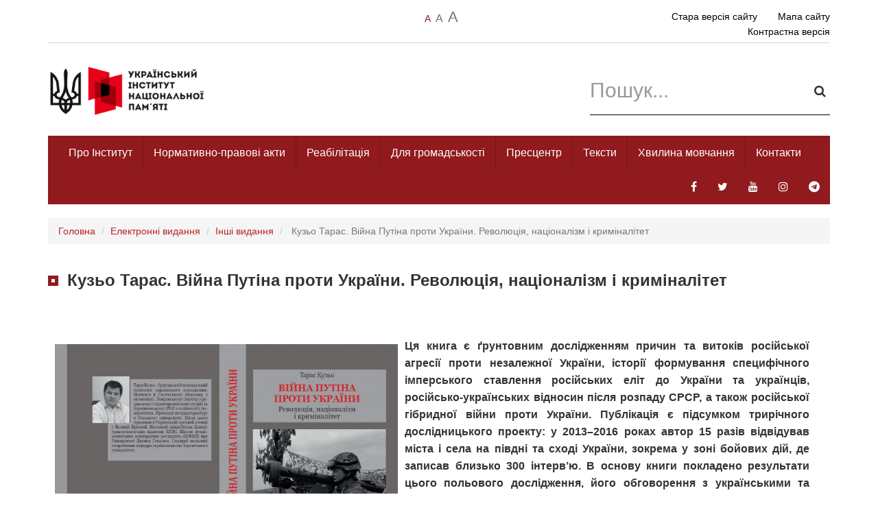

--- FILE ---
content_type: text/html; charset=UTF-8
request_url: https://uinp.gov.ua/elektronni-vydannya/inshi-vydannya/kuzo-taras-viyna-putina-proty-ukrayiny-revolyuciya-nacionalizm-i-kryminalitet
body_size: 18109
content:
<!DOCTYPE html>
<html lang="uk" prefix="og: http://ogp.me/ns#">
    <head>
<link rel="dns-prefetch" href="//ogp.me">
<link rel="dns-prefetch" href="//cdnjs.cloudflare.com">
<link rel="dns-prefetch" href="//www.googletagmanager.com">
<link rel="dns-prefetch" href="//uinp.gov.ua">
<link rel="dns-prefetch" href="//old.uinp.gov.ua">
<link rel="dns-prefetch" href="//www.facebook.com">
<link rel="dns-prefetch" href="//twitter.com">
<link rel="dns-prefetch" href="//www.youtube.com">
<link rel="dns-prefetch" href="//www.instagram.com">
<link rel="dns-prefetch" href="//t.me">
<link rel="dns-prefetch" href="//Техпідтримка.укр">
<link rel="dns-prefetch" href="//maps.googleapis.com">
        <meta charset=UTF-8>

                    
            <title>Кузьо Тарас. Війна Путіна проти України. Революція, націоналізм і криміналітет</title>
            <meta name=description content="Ця книга є ґрунтовним дослідженням причин та витоків російської агресії проти незалежної України, історії формування специфічного імперського ставлення російськ...">
            <meta name=robots content="index, follow">
            <meta name=author content="УІНП">
            

            
            <meta name=og:title content="Кузьо Тарас. Війна Путіна проти України. Революція, націоналізм і криміналітет">
            <meta name=og:type content="website">

            
            <meta name=og:description content="Ця книга є ґрунтовним дослідженням причин та витоків російської агресії проти незалежної України, історії формування специфічного імперського ставлення російськ...">
            <meta name=og:site_name content="УІНП">
            
                <meta http-equiv="X-UA-Compatible" content="IE=edge">

        
        <meta name=viewport content="width=device-width, initial-scale=1, maximum-scale=1">

        <link rel="stylesheet" href="https://cdnjs.cloudflare.com/ajax/libs/bootstrap-datepicker/1.8.0/css/bootstrap-datepicker3.min.css" >

<script async src=https://www.googletagmanager.com/gtag/js?id=UA-113258304-2></script>
<script>
  window.dataLayer = window.dataLayer || [];
  function gtag(){dataLayer.push(arguments);}
  gtag('js', new Date());

  gtag('config', 'UA-113258304-2');
</script>
        
        <link href="/assets/dist/css/e38bb6c071f695b4f787a47b9f97ac9e13165833032.css" rel="stylesheet">

        

        <link rel="stylesheet" href="https://uinp.gov.ua/assets/dist/css/style.css?v=1">
        <link rel="stylesheet" href="https://uinp.gov.ua/assets/dist/css/add.css?v=2">

        <link rel="shortcut icon" href="https://uinp.gov.ua/assets/dist/images/favicon.png" type=image/x-icon >

        <style>
            .news-page .news-head h2, h1, h3, h4 {
                text-align: left;
                font-weight: bold;
                font-size: 26px;
                margin: 30px 0 20px;
            }

            .reports .reports-content .block-title h1, 
            .reports .reports-content .block-title h2,
            .reports .reports-content .block-title h3,
            .reports .reports-content .block-title h4 {
                margin-left: 28px;
            }

            .news-page .news-head {
                text-align: left;
            }

            .news-description img {
                max-width: 100%;
            }

            .default-list ul {
                margin: 0; padding: 0;
                list-style-type: none;
            }

            .default-list ul li {
                margin: 0; padding: 0;
                padding-left: 15px;
                position: relative;
            }

            .default-list ul li:before {
                content: '';
                position: absolute;
                left: 0; top: 7px;
                width: 8px; height: 8px;
                background: #bb2226;
            }

            .news-page .news-description a {
                text-decoration: underline!important;
                color: #bb2226;
            }

            .alert {
                background: none!important;
                border-radius: 0!important;
            }

            .alert.alert-danger {
                border-color: #bb2226;
                color: #bb2226;
            }

            .required {
                color: #bb2226;
            }

            .form-control {
                border-radius: 0;
                box-shadow: none;
            }

            .form-control:focus {
                box-shadow: none;
                border-color: #333333;
            }

            .news-main nav li a {
                background: none;
            }

            .address .nav-custom .dropdown-menu .active a, .address .nav-custom .dropdown-menu>li>.highlighted, .address .nav-custom .dropdown-menu>li>a:focus, .address .nav-custom .dropdown-menu>li>a:hover, .mission .nav-custom .dropdown-menu .active a, .mission .nav-custom .dropdown-menu>li>.highlighted, .mission .nav-custom .dropdown-menu>li>a:focus, .mission .nav-custom .dropdown-menu>li>a:hover, .plans .nav-custom .dropdown-menu .active a, .plans .nav-custom .dropdown-menu>li>.highlighted, .plans .nav-custom .dropdown-menu>li>a:focus, .plans .nav-custom .dropdown-menu>li>a:hover, .reports .nav-custom .dropdown-menu .active a, .reports .nav-custom .dropdown-menu>li>.highlighted, .reports .nav-custom .dropdown-menu>li>a:focus, .reports .nav-custom .dropdown-menu>li>a:hover {
                padding-left: 35px;
                padding-right: 15px;
            }

            .active ul > li > a {
                background: none!important;
                color: #000!important;
            }

            .questions img, .reports-content img {
                max-width: 100%;
            }

            .panel-default {
                border-radius: 0!important;
                margin-bottom: 15px!important;
                transition: border-color 200ms;
            }

            .panel-default > .panel-heading {
                background: none!important;
            }

            .panel-default:hover {
                border-color: #bb2226!important;
            }

            .pagination > .active > a, .pagination > .active > a:hover, .pagination > .active > a:focus, .pagination > .active > span, .pagination > .active > span:hover, .pagination > .active > span:focus {
                background-color: #bb2226;
                color: #fff;
                border-color:#bb2226;
            }

            .pagination > li > a, .pagination > li > span {
                color: #333;
            }

            .pagination > li > a:hover, .pagination > li > a:focus, .pagination > li > span:hover, .pagination > li > span:focus {
                color:#bb2226;
            }

            .btn-danger {
                background-color:#901a1d;
            }

            .btn-danger.disabled:hover, .btn-danger.disabled:focus, .btn-danger.disabled.focus, .btn-danger[disabled]:hover, .btn-danger[disabled]:focus, .btn-danger[disabled].focus, fieldset[disabled] .btn-danger:hover, fieldset[disabled] .btn-danger:focus, fieldset[disabled] .btn-danger.focus {
                background-color:#901a1d!important;
                border-color:#901a1d!important;
            }

            .btn.disabled, .btn[disabled], fieldset[disabled] .btn.btn-danger {
                opacity: 1;
            }

            .btn-success {
                background-color: #14a714;
            }

            a {
                color: #bb2226;
            }

            a:hover {
                color: #bb2226;
            }

            .breadcrumb {
                font-size: 14px;
                border-radius: 0;
            }

            .label.label-danger{
                background-color: #901a1d;
            }

            .label {
                border-radius: 0;
            }

            .day.highlight { background-color: #ffffff !important; color: #000!important; }

            .datepicker-inline, .datepicker-inline table {
                width: 100%!important;
            }

            .datepicker table tr td.active.active, .datepicker table tr td.active.highlighted.active, .datepicker table tr td.active.highlighted:active, .datepicker table tr td.active:active {
                background-color: #901a1d;
                border-color: #901a1d;
            }

            .datepicker table tr td.active.active.focus, .datepicker table tr td.active.active:focus, .datepicker table tr td.active.active:hover, .datepicker table tr td.active.highlighted.active.focus, .datepicker table tr td.active.highlighted.active:focus, .datepicker table tr td.active.highlighted.active:hover, .datepicker table tr td.active.highlighted:active.focus, .datepicker table tr td.active.highlighted:active:focus, .datepicker table tr td.active.highlighted:active:hover, .datepicker table tr td.active:active.focus, .datepicker table tr td.active:active:focus, .datepicker table tr td.active:active:hover {
                background-color: #901a1d;
                border-color: #901a1d;
            }

            .logo-line .logo-wrapp {
                max-width: 250px!important;
            }

            .logo-line .logo-wrapp img {
                max-width: 250px;
            }

            .footer-text, .footer-text a {
                color: #fff;
                font-size: 12px;
            }

            header .nav-border > li {
                border-right: 1px solid rgba(0, 0, 0, 0.2)!important;
            }

            header .nav-border li:last-child {
                border: none!important;
            }

        </style>
    </head>
    <body class="sm-font  ">
        <header>
<div class="container">
	<div class="row top-line">

		<div class="cell-wrapp clearfix">
			<div class="cell col-xs-2 col-sm-4 text-uppercase">
				<ul class="marg-left">
				</ul>
			</div>
			<div class="cell col-xs-2 col-sm-4 text-center text-uppercase">
				<ul class='zoom-text'>
					<li><a href="https://uinp.gov.ua/set-font-size/sm" class="sm change-size active">a</a></li>
					<li><a href="https://uinp.gov.ua/set-font-size/md" class="md change-size ">a</a></li>
					<li><a href="https://uinp.gov.ua/set-font-size/lg" class="lg change-size ">a</a></li>
				</ul>
			</div>
			<div class="cell col-xs-8 col-sm-4 text-right">
				<ul class="marg-right">
                    <li>
                        <a href="http://old.uinp.gov.ua" target="_blank" rel="nofollow">Стара версія сайту</a>
                    </li>
					<li><a href="https://uinp.gov.ua/mapa-saytu">Мапа сайту</a></li>
					<li>
						<a href="https://uinp.gov.ua/toggle-contrast-mode" class="contrast-toggle xs-pl-30">
							Контрастна версія
						</a>
					</li>
				</ul>
			</div>
		</div>
	</div>

	<div class="row">
		<div class="logo-line">
			<div class="col-md-6 col-sm-6 col-xs-12">
				<div class="logo-wrapp">
					<a href="https://uinp.gov.ua/">
												<img id="logo" src=https://uinp.gov.ua/storage/app/public/images/1/image/1/max/WtdB01537714749IzC1e.png alt="УІНП">
											</a>
				</div>
			</div>
			<div class="col-md-6 col-sm-6 hidden-xs">
				<div class="search-wrapp pull-right">
					<form method="GET" action="https://uinp.gov.ua/poshuk/rozdily" method="GET" accept-charset="UTF-8">
						<div class="form-group">
							<input type=text class="form-control input-rounded" name=term value="" placeholder="Пошук...">
							<button type=submit class="butt">
								<i class="fa fa-search"></i>
							</button>
						</div>
					</form>
				</div>
			</div>
		</div>
	</div>

	<nav class="navbar navbar-default" role="navigation">
		<div class="navbar-header">
			<button type=button class="navbar-toggle" data-toggle="collapse" data-target=".navbar-collapse">
				<span class="sr-only">Toggle navigation</span>
				<span class="icon-bar"></span>
				<span class="icon-bar"></span>
				<span class="icon-bar"></span>
			</button>
		</div>
		<div class="navbar-collapse collapse">

			<ul class="nav navbar-nav navbar-left nav-border">
				<li class=""><a href="https://uinp.gov.ua/pro-instytut">Про Інститут</a>

										<ul class="dropdown-menu bord-bot menu-box-shadow">

												<li><a href="https://uinp.gov.ua/pro-instytut/pravovi-zasady-diyalnosti">Про Інститут 
							 
							</a>
													</li>
												<li><a href="https://uinp.gov.ua/pro-instytut/komanda">Структура 
														<span class="caret"></span></a>
							<ul class="dropdown-menu">
																<li><a href="https://uinp.gov.ua/pro-instytut/komanda/kerivnyctvo">Керівництво </a></li>
																<li><a href="https://uinp.gov.ua/pro-instytut/komanda/aparat-instytutu">Апарат Інституту </a></li>
																<li><a href="https://uinp.gov.ua/pro-instytut/komanda/ustanovy-u-sferi-upravlinnya-instytutu">Установи у сфері управління Інституту </a></li>
															</ul>
													</li>
												<li><a href="https://uinp.gov.ua/pro-instytut/plany">Плани 
							 
							</a>
													</li>
												<li><a href="https://uinp.gov.ua/pro-instytut/zvity">Звіти 
														<span class="caret"></span></a>
							<ul class="dropdown-menu">
																<li><a href="https://uinp.gov.ua/pro-instytut/zvity/zvit-za-2024-rik">Звіт за 2024 рік </a></li>
																<li><a href="https://uinp.gov.ua/pro-instytut/zvity/zvit-za-2023-rik">Звіт за 2023 рік </a></li>
																<li><a href="https://uinp.gov.ua/pro-instytut/zvity/zvit-za-2022-rik">Звіт за 2022 рік </a></li>
																<li><a href="https://uinp.gov.ua/pro-instytut/zvity/zvit-za-2021-rik">Звіт за 2021 рік </a></li>
																<li><a href="https://uinp.gov.ua/pro-instytut/zvity/zvit-za-2020-rik">Звіт за 2020 рік </a></li>
																<li><a href="https://uinp.gov.ua/pro-instytut/zvity/zvit-za-2019-rik">Звіт за 2019 рік </a></li>
																<li><a href="https://uinp.gov.ua/pro-instytut/zvity/765">Звіт за 2018 рік </a></li>
																<li><a href="https://uinp.gov.ua/pro-instytut/zvity/zvit-za-2017-rik">Звіт за 2017 рік </a></li>
																<li><a href="https://uinp.gov.ua/pro-instytut/zvity/zvit-2016-rik">Звіт 2016 рік </a></li>
																<li><a href="https://uinp.gov.ua/pro-instytut/zvity/zvit-2015">Звіт 2015 рік </a></li>
															</ul>
													</li>
												<li><a href="https://uinp.gov.ua/pro-instytut/kolegiya">Колегія 
														<span class="caret"></span></a>
							<ul class="dropdown-menu">
																<li><a href="https://uinp.gov.ua/pro-instytut/kolegiya/polozhennya">Положення </a></li>
																<li><a href="https://uinp.gov.ua/pro-instytut/kolegiya/sklad">Склад </a></li>
																<li><a href="https://uinp.gov.ua/pro-instytut/kolegiya/rishennya">Рішення </a></li>
															</ul>
													</li>
												<li><a href="https://uinp.gov.ua/pro-instytut/vakansiyi">Вакансії 
														<span class="caret"></span></a>
							<ul class="dropdown-menu">
																<li><a href="https://uinp.gov.ua/pro-instytut/vakansiyi/zrazky-dokumentiv">Зразки документів </a></li>
															</ul>
													</li>
												<li><a href="https://uinp.gov.ua/pro-instytut/vnutrishniy-audyt">Внутрішній аудит 
							 
							</a>
													</li>
												<li><a href="https://uinp.gov.ua/pro-instytut/zapobigannya-korupciyi">Запобігання корупції 
														<span class="caret"></span></a>
							<ul class="dropdown-menu">
																<li><a href="https://uinp.gov.ua/pro-instytut/zapobigannya-korupciyi/zagalna-informaciya">Нормативно-правова база з питань запобігання та виявлення корупції в Україні </a></li>
																<li><a href="https://uinp.gov.ua/pro-instytut/zapobigannya-korupciyi/chergovyy-etap-deklaruvannya-2021">Готуємося до декларування </a></li>
																<li><a href="https://uinp.gov.ua/pro-instytut/zapobigannya-korupciyi/zapobigannya-poyavy-konfliktu-interesiv">Запобігання появи конфлікту інтересів </a></li>
																<li><a href="https://uinp.gov.ua/pro-instytut/zapobigannya-korupciyi/obmezhennya-vstanovleni-zakonom-ukrayiny-pro-zapobigannya-korupciyi">Обмеження встановлені ЗУ «Про запобігання корупції» </a></li>
																<li><a href="https://uinp.gov.ua/pro-instytut/zapobigannya-korupciyi/antykorupciyna-programa">Антикорупційна програма </a></li>
																<li><a href="https://uinp.gov.ua/pro-instytut/zapobigannya-korupciyi/vykryvacham-korupciyi">Викривачам корупції </a></li>
																<li><a href="https://uinp.gov.ua/pro-instytut/zapobigannya-korupciyi/povidomyty-pro-korupciyu">Повідомити про корупцію </a></li>
																<li><a href="https://uinp.gov.ua/pro-instytut/zapobigannya-korupciyi/kontakty">Контакти </a></li>
																<li><a href="https://uinp.gov.ua/pro-instytut/zapobigannya-korupciyi/povnovazhennya-zavdannya-ta-funkciyi-upovnovazhenogo-pidrozdilu-upovnovazhenoyi-osoby-z-pytan-zapobigannya-korupciyi">Повноваження, завдання та функції уповноваженого підрозділу (уповноваженої особи) з питань запобігання корупції </a></li>
															</ul>
													</li>
												<li><a href="https://uinp.gov.ua/pro-instytut/vykonannya-zu-pro-ochyshchennya-vlady">Очищення влади 
							 
							</a>
													</li>
												<li><a href="https://uinp.gov.ua/pro-instytut/profesiyne-navchannya">Професійне навчання 
														<span class="caret"></span></a>
							<ul class="dropdown-menu">
																<li><a href="https://uinp.gov.ua/pro-instytut/profesiyne-navchannya/2024">2024 </a></li>
																<li><a href="https://uinp.gov.ua/pro-instytut/profesiyne-navchannya/2025">2025 </a></li>
															</ul>
													</li>
											</ul>
										
				</li>
				<li class=""><a href="https://uinp.gov.ua/dokumenty">Нормативно-правові акти</a>

										<ul class="dropdown-menu bord-bot menu-box-shadow">

												<li><a href="https://uinp.gov.ua/dokumenty/normatyvna-baza-shchodo-pamyatnyh-dat-ta-yuvileyiv">Нормативна база щодо пам&#039;ятних дат та ювілеїв 
							 
							</a>
													</li>
												<li><a href="https://uinp.gov.ua/dokumenty/normatyvno-pravovi-akty-shcho-formuyut-polityku-u-sferi-nacionalnoyi-pamyati">Нормативно-правові акти, що формують політику у сфері національної памʼяті 
							 
							</a>
													</li>
											</ul>
										
				</li>
				<li class=""><a href="https://uinp.gov.ua/dekomunizaciya-ta-reabilitaciya/reabilitaciya">Реабілітація</a>

										<ul class="dropdown-menu bord-bot menu-box-shadow">

												<li><a href="https://uinp.gov.ua/dekomunizaciya-ta-reabilitaciya/reabilitaciya/normatyvno-pravovi-akty">Правова база для реабілітації репресованих 
							 
							</a>
													</li>
												<li><a href="https://uinp.gov.ua/dekomunizaciya-ta-reabilitaciya/reabilitaciya/rozyasnennya-ta-rekomendaciyi-shchodo-reabilitaciyi">Розʼяснення та рекомендації щодо реабілітації 
							 
							</a>
													</li>
												<li><a href="https://uinp.gov.ua/dekomunizaciya-ta-reabilitaciya/reabilitaciya/sklad-komisiy">Національна комісія з реабілітації 
							 
							</a>
													</li>
												<li><a href="https://uinp.gov.ua/dekomunizaciya-ta-reabilitaciya/reabilitaciya/oglyad-zasidann-nacionalnoyi-komisiyi-z-reabilitaciyi">Огляд засідань Національної комісії з реабілітації 
														<span class="caret"></span></a>
							<ul class="dropdown-menu">
																<li><a href="https://uinp.gov.ua/dekomunizaciya-ta-reabilitaciya/reabilitaciya/oglyad-zasidann-nacionalnoyi-komisiyi-z-reabilitaciyi/zasidannya-18072019">Засідання №1 від 18 липня 2019 року </a></li>
																<li><a href="https://uinp.gov.ua/dekomunizaciya-ta-reabilitaciya/reabilitaciya/oglyad-zasidann-nacionalnoyi-komisiyi-z-reabilitaciyi/2479">Засідання №2 від 1 серпня 2019 року </a></li>
																<li><a href="https://uinp.gov.ua/dekomunizaciya-ta-reabilitaciya/reabilitaciya/oglyad-zasidann-nacionalnoyi-komisiyi-z-reabilitaciyi/zasidannya-no3-vid-27-serpnya-2019-roku">Засідання №3 від 27 серпня 2019 року </a></li>
																<li><a href="https://uinp.gov.ua/dekomunizaciya-ta-reabilitaciya/reabilitaciya/oglyad-zasidann-nacionalnoyi-komisiyi-z-reabilitaciyi/zasidannya-no-4-vid-30-veresnya-2019-roku">Засідання № 4 від 30 вересня 2019 року </a></li>
																<li><a href="https://uinp.gov.ua/dekomunizaciya-ta-reabilitaciya/reabilitaciya/oglyad-zasidann-nacionalnoyi-komisiyi-z-reabilitaciyi/zasidannya-no-5-vid-22-zhovtnya-2019-roku">Засідання № 5 від 22 жовтня 2019 року </a></li>
																<li><a href="https://uinp.gov.ua/dekomunizaciya-ta-reabilitaciya/reabilitaciya/oglyad-zasidann-nacionalnoyi-komisiyi-z-reabilitaciyi/zasidannya-no6-vid-5-grudnya-2019-roku">Засідання №6 від 5 грудня 2019 року </a></li>
																<li><a href="https://uinp.gov.ua/dekomunizaciya-ta-reabilitaciya/reabilitaciya/oglyad-zasidann-nacionalnoyi-komisiyi-z-reabilitaciyi/zasidannya-no6-vid-23-sichnya-2020-roku">Засідання №7 від 23 січня 2020 року </a></li>
																<li><a href="https://uinp.gov.ua/dekomunizaciya-ta-reabilitaciya/reabilitaciya/oglyad-zasidann-nacionalnoyi-komisiyi-z-reabilitaciyi/zasidannya-no-8-vid-20-lyutogo-2020-roku">Засідання № 8 від 20 лютого 2020 року </a></li>
																<li><a href="https://uinp.gov.ua/dekomunizaciya-ta-reabilitaciya/reabilitaciya/oglyad-zasidann-nacionalnoyi-komisiyi-z-reabilitaciyi/zasidannya-no-9-vid-25-chervnya-2020-roku">Засідання № 9 від 25 червня 2020 року </a></li>
																<li><a href="https://uinp.gov.ua/dekomunizaciya-ta-reabilitaciya/reabilitaciya/oglyad-zasidann-nacionalnoyi-komisiyi-z-reabilitaciyi/zasidannya-no-10-vid-28-serpnya-2020-roku">Засідання № 10 від 28 серпня 2020 року </a></li>
																<li><a href="https://uinp.gov.ua/dekomunizaciya-ta-reabilitaciya/reabilitaciya/oglyad-zasidann-nacionalnoyi-komisiyi-z-reabilitaciyi/zasidannya-no-11-vid-21-veresnya-2020-roku">Засідання № 11 від 21 вересня 2020 року </a></li>
																<li><a href="https://uinp.gov.ua/dekomunizaciya-ta-reabilitaciya/reabilitaciya/oglyad-zasidann-nacionalnoyi-komisiyi-z-reabilitaciyi/oglyad-zasidannya-zasidannya-no-12-vid-5-lystopada-2020-roku">Засідання № 12 від 5 листопада 2020 року </a></li>
																<li><a href="https://uinp.gov.ua/dekomunizaciya-ta-reabilitaciya/reabilitaciya/oglyad-zasidann-nacionalnoyi-komisiyi-z-reabilitaciyi/zasidannya-no-13-vid-26-lyutogo-2021-roku">Засідання № 13 від 26 лютого 2021 року </a></li>
																<li><a href="https://uinp.gov.ua/dekomunizaciya-ta-reabilitaciya/reabilitaciya/oglyad-zasidann-nacionalnoyi-komisiyi-z-reabilitaciyi/zasidannya-no-14-vid-25-bereznya-2021-roku">Засідання № 14 від 25 березня 2021 року </a></li>
																<li><a href="https://uinp.gov.ua/dekomunizaciya-ta-reabilitaciya/reabilitaciya/oglyad-zasidann-nacionalnoyi-komisiyi-z-reabilitaciyi/zasidannya-no-15-vid-29-kvitnya-2021-roku">Засідання № 15 від 29 квітня 2021 року </a></li>
																<li><a href="https://uinp.gov.ua/dekomunizaciya-ta-reabilitaciya/reabilitaciya/oglyad-zasidann-nacionalnoyi-komisiyi-z-reabilitaciyi/zasidannya-no-16-vid-25-travnya-2021-roku">Засідання № 16 від 25 травня 2021 року </a></li>
																<li><a href="https://uinp.gov.ua/dekomunizaciya-ta-reabilitaciya/reabilitaciya/oglyad-zasidann-nacionalnoyi-komisiyi-z-reabilitaciyi/zasidannya-no-17-vid-30-chervnya-2021-roku">Засідання № 17 від 30 червня 2021 року </a></li>
																<li><a href="https://uinp.gov.ua/dekomunizaciya-ta-reabilitaciya/reabilitaciya/oglyad-zasidann-nacionalnoyi-komisiyi-z-reabilitaciyi/zasidannya-no-18-vid-22-veresnya-2021-roku">Засідання № 18 від 22 вересня 2021 року </a></li>
																<li><a href="https://uinp.gov.ua/dekomunizaciya-ta-reabilitaciya/reabilitaciya/oglyad-zasidann-nacionalnoyi-komisiyi-z-reabilitaciyi/zasidannya-no19-vid-26-zhovtnya-2021-roku">Засідання №19 від 26 жовтня 2021 року </a></li>
																<li><a href="https://uinp.gov.ua/dekomunizaciya-ta-reabilitaciya/reabilitaciya/oglyad-zasidann-nacionalnoyi-komisiyi-z-reabilitaciyi/zasidannya-no-20-vid-23-lystopada-2021-rok">Засідання № 20 від 23 листопада 2021 рок </a></li>
																<li><a href="https://uinp.gov.ua/dekomunizaciya-ta-reabilitaciya/reabilitaciya/oglyad-zasidann-nacionalnoyi-komisiyi-z-reabilitaciyi/zasidannya-no-21-vid-14-lyutogo-2022-roku">Засідання № 21 від 14 лютого 2022 року </a></li>
																<li><a href="https://uinp.gov.ua/dekomunizaciya-ta-reabilitaciya/reabilitaciya/oglyad-zasidann-nacionalnoyi-komisiyi-z-reabilitaciyi/zasidannya-no22-vid-7-lypnya-2022-roku">Засідання №22 від 7 липня 2022 року </a></li>
																<li><a href="https://uinp.gov.ua/dekomunizaciya-ta-reabilitaciya/reabilitaciya/oglyad-zasidann-nacionalnoyi-komisiyi-z-reabilitaciyi/zasidannya-no23-vid-28-veresnya-2022-roku">Засідання №23 від 28 вересня 2022 року </a></li>
																<li><a href="https://uinp.gov.ua/dekomunizaciya-ta-reabilitaciya/reabilitaciya/oglyad-zasidann-nacionalnoyi-komisiyi-z-reabilitaciyi/zasidannya-no24-vid-26-sichnya-2023-roku">Засідання №24 від 26 січня 2023 року </a></li>
																<li><a href="https://uinp.gov.ua/dekomunizaciya-ta-reabilitaciya/reabilitaciya/oglyad-zasidann-nacionalnoyi-komisiyi-z-reabilitaciyi/zasidannya-no25-vid-22-lyutogo-2023-roku">Засідання №25 від 22 лютого 2023 року </a></li>
																<li><a href="https://uinp.gov.ua/dekomunizaciya-ta-reabilitaciya/reabilitaciya/oglyad-zasidann-nacionalnoyi-komisiyi-z-reabilitaciyi/zasidannya-no26-vid-29-travnya-2023-roku">Засідання №26 від 29 травня 2023 року </a></li>
																<li><a href="https://uinp.gov.ua/dekomunizaciya-ta-reabilitaciya/reabilitaciya/oglyad-zasidann-nacionalnoyi-komisiyi-z-reabilitaciyi/zasidannya-no27-vid-27-lypnya-2023-roku">Засідання №27 від 27 липня 2023 року </a></li>
																<li><a href="https://uinp.gov.ua/dekomunizaciya-ta-reabilitaciya/reabilitaciya/oglyad-zasidann-nacionalnoyi-komisiyi-z-reabilitaciyi/zasidannya-no-28-vid-20-grudnya-2023-roku">Засідання № 28 від 20 грудня 2023 року </a></li>
																<li><a href="https://uinp.gov.ua/dekomunizaciya-ta-reabilitaciya/reabilitaciya/oglyad-zasidann-nacionalnoyi-komisiyi-z-reabilitaciyi/zasidannya-no-29-vid-8-travnya-2024-roku">Засідання № 29 від 8 травня 2024 року </a></li>
																<li><a href="https://uinp.gov.ua/dekomunizaciya-ta-reabilitaciya/reabilitaciya/oglyad-zasidann-nacionalnoyi-komisiyi-z-reabilitaciyi/zasidannya-no30-vid-4-chervnya-2024-roku">Засідання №30 від  4 червня 2024 року </a></li>
																<li><a href="https://uinp.gov.ua/dekomunizaciya-ta-reabilitaciya/reabilitaciya/oglyad-zasidann-nacionalnoyi-komisiyi-z-reabilitaciyi/zasidannya-no-31-vid-20-veresnya-2024-roku">Засідання № 31 від 20 вересня 2024 року </a></li>
																<li><a href="https://uinp.gov.ua/dekomunizaciya-ta-reabilitaciya/reabilitaciya/oglyad-zasidann-nacionalnoyi-komisiyi-z-reabilitaciyi/zasidannya-no-32-vid-10-zhovtnya-2024-roku">Засідання № 32 від 10 жовтня 2024 року </a></li>
																<li><a href="https://uinp.gov.ua/dekomunizaciya-ta-reabilitaciya/reabilitaciya/oglyad-zasidann-nacionalnoyi-komisiyi-z-reabilitaciyi/zasidannya-no-33-vid-19-grudnya-2024-roku">Засідання № 33 від 19 грудня 2024 року </a></li>
																<li><a href="https://uinp.gov.ua/dekomunizaciya-ta-reabilitaciya/reabilitaciya/oglyad-zasidann-nacionalnoyi-komisiyi-z-reabilitaciyi/zasidannya-no-34-vid-18-bereznya-2025-roku">Засідання № 34 від 18 березня 2025 року </a></li>
																<li><a href="https://uinp.gov.ua/dekomunizaciya-ta-reabilitaciya/reabilitaciya/oglyad-zasidann-nacionalnoyi-komisiyi-z-reabilitaciyi/zasidannya-no-35-vid-29-kvitnya-2025-roku">Засідання № 35 від 29 квітня 2025 року </a></li>
																<li><a href="https://uinp.gov.ua/dekomunizaciya-ta-reabilitaciya/reabilitaciya/oglyad-zasidann-nacionalnoyi-komisiyi-z-reabilitaciyi/zasidannya-no-36-vid-8-lypnya-2025-roku">Засідання № 36 від 8 липня 2025 року </a></li>
																<li><a href="https://uinp.gov.ua/dekomunizaciya-ta-reabilitaciya/reabilitaciya/oglyad-zasidann-nacionalnoyi-komisiyi-z-reabilitaciyi/zasidannya-no-37-vid-27-lystopada-2025-roku">Засідання № 37 від 27 листопада 2025 року </a></li>
															</ul>
													</li>
												<li><a href="https://uinp.gov.ua/dekomunizaciya-ta-reabilitaciya/reabilitaciya/dovidkovi-materialy-rozyasnennya-rekomendaciyi">Як подати заяву до регіональної комісії з реабілітації 
							 
							</a>
													</li>
												<li><a href="https://uinp.gov.ua/dekomunizaciya-ta-reabilitaciya/reabilitaciya/pytannya-vidpovidi">Питання-відповіді 
							 
							</a>
													</li>
											</ul>
										
				</li>
				<li class=""><a href="https://uinp.gov.ua/zvernennya-i-zapyty">Для громадськості</a>

										<ul class="dropdown-menu bord-bot menu-box-shadow">

												<li><a href="https://uinp.gov.ua/zvernennya-i-zapyty/dostup-do-publichnoyi-informaciyi">Звернення громадян 
							 
							</a>
													</li>
												<li><a href="https://uinp.gov.ua/zvernennya-i-zapyty/zvernennya-gromadyan">Доступ до публічної інформації 
														<span class="caret"></span></a>
							<ul class="dropdown-menu">
																<li><a href="https://uinp.gov.ua/zvernennya-i-zapyty/zvernennya-gromadyan/poryadok-skladannya-ta-podannya-zapytu-na-otrymannya-publichnoyi-informaciyi">Порядок складання та подання запиту </a></li>
																<li><a href="https://uinp.gov.ua/zvernennya-i-zapyty/zvernennya-gromadyan/systema-obliku-publichnoyi-informaciyi">Система обліку публічної інформації </a></li>
																<li><a href="https://uinp.gov.ua/zvernennya-i-zapyty/zvernennya-gromadyan/zvity">Звіти про задоволення запитів на публічну інформацію </a></li>
															</ul>
													</li>
												<li><a href="https://uinp.gov.ua/zvernennya-i-zapyty/konsultaciyi-z-gromadskistyu">Консультації з громадськістю 
														<span class="caret"></span></a>
							<ul class="dropdown-menu">
																<li><a href="https://uinp.gov.ua/zvernennya-i-zapyty/konsultaciyi-z-gromadskistyu/elektronni-konsultaciyi-z-gromadskistyu">Електронні консультації з громадськістю </a></li>
																<li><a href="https://uinp.gov.ua/zvernennya-i-zapyty/konsultaciyi-z-gromadskistyu/2024">Орієнтовні плани консультацій з громадськістю </a></li>
															</ul>
													</li>
												<li><a href="https://uinp.gov.ua/zvernennya-i-zapyty/yak-bezkoshtovno-otrymaty-informaciyni-materialy-instytutu">Як безкоштовно отримати видання Інституту? 
							 
							</a>
													</li>
												<li><a href="https://uinp.gov.ua/zvernennya-i-zapyty/vidkryti-dani">Відкриті дані 
							 
							</a>
													</li>
												<li><a href="https://uinp.gov.ua/zvernennya-i-zapyty/derzhavni-zakupivli">Державні закупівлі 
							 
							</a>
													</li>
												<li><a href="https://uinp.gov.ua/zvernennya-i-zapyty/robocha-grupa-z-rozglyadu-dokumentiv-na-pravo-peretynannya-derzhavnogo-kordonu">Робоча група з розгляду документів на право перетинання державного кордону 
							 
							</a>
													</li>
												<li><a href="https://uinp.gov.ua/zvernennya-i-zapyty/komisiya-uinp-z-rozglyadu-skarg">Комісія УІНП з розгляду скарг 
							 
							</a>
													</li>
												<li><a href="https://uinp.gov.ua/zvernennya-i-zapyty/nadannya-bezoplatnoyi-pervynnoyi-pravovoyi-dopomogy">Надання безоплатної первинної правничої допомогти 
							 
							</a>
													</li>
											</ul>
										
				</li>
				<li class=""><a href="https://uinp.gov.ua/pres-centr">Пресцентр</a>

										<ul class="dropdown-menu bord-bot menu-box-shadow">

												<li><a href="https://uinp.gov.ua/pres-centr/novyny">Новини 
							 
							</a>
													</li>
												<li><a href="https://uinp.gov.ua/pres-centr/anonsy-podiy">Анонси подій 
							 
							</a>
													</li>
												<li><a href="https://uinp.gov.ua/pres-centr/zapyty-zmi">Запити ЗМІ 
							 
							</a>
													</li>
											</ul>
										
				</li>
				<li class=""><a href="https://uinp.gov.ua/teksty">Тексти</a>

										<ul class="dropdown-menu bord-bot menu-box-shadow">

												<li><a href="https://uinp.gov.ua/informaciyni-materialy/vyzvoleni-regiony-materialy-do-richnyci-deokupaciyi">Визволені регіони: матеріали до річниці деокупації 
														<span class="caret"></span></a>
							<ul class="dropdown-menu">
																<li><a href="https://uinp.gov.ua/informaciyni-materialy/vyzvoleni-regiony-materialy-do-richnyci-deokupaciyi/rik-vyzvolennya-kyyivshchyna">Рік визволення: Київщина </a></li>
																<li><a href="https://uinp.gov.ua/informaciyni-materialy/vyzvoleni-regiony-materialy-do-richnyci-deokupaciyi/rik-vyzvolennya-chernigivshchyna">Рік визволення: Чернігівщина </a></li>
																<li><a href="https://uinp.gov.ua/informaciyni-materialy/vyzvoleni-regiony-materialy-do-richnyci-deokupaciyi/rik-vyzvolennya-zhytomyrshchyna">Рік визволення: Житомирщина </a></li>
																<li><a href="https://uinp.gov.ua/informaciyni-materialy/vyzvoleni-regiony-materialy-do-richnyci-deokupaciyi/rik-vyzvolennya-sumshchyna">Рік визволення: Сумщина </a></li>
																<li><a href="https://uinp.gov.ua/informaciyni-materialy/vyzvoleni-regiony-materialy-do-richnyci-deokupaciyi/rik-vyzvolennya-ostriv-zmiyinyy">Рік визволення: острів Зміїний </a></li>
																<li><a href="https://uinp.gov.ua/informaciyni-materialy/vyzvoleni-regiony-materialy-do-richnyci-deokupaciyi/rik-vyzvolennya-herson">Рік визволення: Херсон </a></li>
																<li><a href="https://uinp.gov.ua/informaciyni-materialy/vyzvoleni-regiony-materialy-do-richnyci-deokupaciyi/rik-vyzvolennya-harkivshchyna">Рік визволення: Харківщина </a></li>
																<li><a href="https://uinp.gov.ua/informaciyni-materialy/vyzvoleni-regiony-materialy-do-richnyci-deokupaciyi/rik-vyzvolennya-mykolayivska-oblast">Рік визволення: Миколаївська область </a></li>
															</ul>
													</li>
												<li><a href="https://uinp.gov.ua/informaciyni-materialy/rosiysko-ukrayinska-viyna-istorychnyy-kontekst">Російсько-українська війна: історичний контекст 
														<span class="caret"></span></a>
							<ul class="dropdown-menu">
																<li><a href="https://uinp.gov.ua/informaciyni-materialy/rosiysko-ukrayinska-viyna-istorychnyy-kontekst/rosiya-vbyvaye-ukrayinski-diyachi-zhertvy-viyny">Росія вбиває: українські діячі – жертви війни </a></li>
																<li><a href="https://uinp.gov.ua/informaciyni-materialy/rosiysko-ukrayinska-viyna-istorychnyy-kontekst/informaciyni-materialy-do-10-oyi-richnyci-vid-pochatku-rosiysko-ukrayinskoyi-viyny">Інформаційні матеріали  до 10-ої річниці від початку російсько-української війни </a></li>
																<li><a href="https://uinp.gov.ua/informaciyni-materialy/rosiysko-ukrayinska-viyna-istorychnyy-kontekst/videolekciyi-pro-viyskovi-zvytyagy">Відеолекції про українські військові звитяги </a></li>
																<li><a href="https://uinp.gov.ua/informaciyni-materialy/rosiysko-ukrayinska-viyna-istorychnyy-kontekst/sprostovuyemo-rosiyskyy-mif-shcho-ukrayinu-stvoryv-lenin">Спростовуємо російський міф, що Україну створив Ленін </a></li>
																<li><a href="https://uinp.gov.ua/informaciyni-materialy/rosiysko-ukrayinska-viyna-istorychnyy-kontekst/putin-pidtverdyv-zvannya-samozvancya-istoryka">Путін підтвердив звання самозванця-історика </a></li>
																<li><a href="https://uinp.gov.ua/informaciyni-materialy/rosiysko-ukrayinska-viyna-istorychnyy-kontekst/istorykynya-larysa-yakubova-shcho-take-rashyzm">Що таке рашизм? </a></li>
																<li><a href="https://uinp.gov.ua/informaciyni-materialy/rosiysko-ukrayinska-viyna-istorychnyy-kontekst/viyna-v-ukrayini-zasvidchyla-systemu-oon-potribno-reformuvaty">Війна в Україні засвідчила: ООН потрібно реформувати </a></li>
																<li><a href="https://uinp.gov.ua/informaciyni-materialy/rosiysko-ukrayinska-viyna-istorychnyy-kontekst/chomu-mizhnarodniy-spilnoti-slid-vyznaty-rf-derzhavoyu-sponsorom-teroryzmu">Чому слід визнати РФ державою-спонсором тероризму? </a></li>
																<li><a href="https://uinp.gov.ua/informaciyni-materialy/rosiysko-ukrayinska-viyna-istorychnyy-kontekst/olena-styazhkina-yaki-naratyvy-rosiyskoyi-propagandy-dosi-stanovlyat-zagrozu">Олена Стяжкіна: війна в Україні та розпад імперій </a></li>
																<li><a href="https://uinp.gov.ua/informaciyni-materialy/rosiysko-ukrayinska-viyna-istorychnyy-kontekst/yak-putinskyy-rezhym-vykorystovuye-mif-pro-velyku-vitchyznyanu-viynu-v-agresiyi-proty-ukrayiny">Як путінський режим використовує міф про «Велику Вітчизняну» </a></li>
																<li><a href="https://uinp.gov.ua/informaciyni-materialy/rosiysko-ukrayinska-viyna-istorychnyy-kontekst/zgvaltuvannya-u-rosiyskiy-i-radyanskiy-armiyah-yak-metod-viyny-1944-1945-ta-2022">Зґвалтування у російській і радянській арміях як метод війни </a></li>
																<li><a href="https://uinp.gov.ua/informaciyni-materialy/rosiysko-ukrayinska-viyna-istorychnyy-kontekst/10-argumentiv-vid-istoryka-timoti-snaydera-chomu-peremoga-ukrayiny-vazhlyva-dlya-svitu">Історик Тімоті Снайдер: чому перемога України важлива для світу </a></li>
																<li><a href="https://uinp.gov.ua/informaciyni-materialy/rosiysko-ukrayinska-viyna-istorychnyy-kontekst/dr-timothy-snyder-why-the-ukrainian-victory-is-important-for-the-world">Dr. Timothy Snyder: Why the Ukrainian Victory  is Important for the World? </a></li>
																<li><a href="https://uinp.gov.ua/informaciyni-materialy/rosiysko-ukrayinska-viyna-istorychnyy-kontekst/ukrayinski-peremogy-14-istoriy-uspihu">Українські перемоги: 14 історій успіху </a></li>
																<li><a href="https://uinp.gov.ua/informaciyni-materialy/rosiysko-ukrayinska-viyna-istorychnyy-kontekst/chomu-deportaciya-mariupolciv-ce-povtorennya-istoriyi">Чому депортація маріупольців – це повторення історії? </a></li>
																<li><a href="https://uinp.gov.ua/informaciyni-materialy/rosiysko-ukrayinska-viyna-istorychnyy-kontekst/why-is-the-deportation-of-mariupol-citizens-a-repeating-of-history">Why is the deportation of Mariupol citizens a repeating of history? </a></li>
																<li><a href="https://uinp.gov.ua/informaciyni-materialy/rosiysko-ukrayinska-viyna-istorychnyy-kontekst/rosiyska-yunarmiya-nasliduye-nimeckyy-gitleryugend">Російська Юнармія наслідує німецький  Гітлерюгенд? </a></li>
																<li><a href="https://uinp.gov.ua/informaciyni-materialy/rosiysko-ukrayinska-viyna-istorychnyy-kontekst/putin-yde-slidamy-gitlera-ukrayinci-zh-trymayutsya-yak-brytanci">Путін йде слідами Гітлера. Українці ж тримаються як британці </a></li>
																<li><a href="https://uinp.gov.ua/informaciyni-materialy/rosiysko-ukrayinska-viyna-istorychnyy-kontekst/viyskovi-konflikty-za-uchastyu-srsr-rf-ta-yak-yih-nazyvala-radyanska-rosiyska-propaganda">Як радянська / російська пропаганда називала війни </a></li>
																<li><a href="https://uinp.gov.ua/informaciyni-materialy/rosiysko-ukrayinska-viyna-istorychnyy-kontekst/yaroslav-grycak-yak-vynyk-mif-pro-bratni-narody">Ярослав Грицак: як виник міф про «братні народи»? </a></li>
																<li><a href="https://uinp.gov.ua/informaciyni-materialy/rosiysko-ukrayinska-viyna-istorychnyy-kontekst/chomu-ukrayinci-ta-rosiyany-istorychno-ne-bratni-narody-infografika">Чому українці та росіяни історично – не «братні народи» (інфографіка) </a></li>
																<li><a href="https://uinp.gov.ua/informaciyni-materialy/rosiysko-ukrayinska-viyna-istorychnyy-kontekst/why-ukrainians-and-russians-are-not-fraternal-nations-infographics">Why Ukrainians And Russians Are Not Fraternal Nations (infographics) </a></li>
																<li><a href="https://uinp.gov.ua/informaciyni-materialy/rosiysko-ukrayinska-viyna-istorychnyy-kontekst/yaki-zlochyny-ye-genocydom-za-mizhnarodnym-pravom">Які злочини є геноцидом за міжнародним правом </a></li>
																<li><a href="https://uinp.gov.ua/informaciyni-materialy/rosiysko-ukrayinska-viyna-istorychnyy-kontekst/yaki-zlochyny-skoyuye-rosiya-v-ukrayini">Які злочини скоює Росія в Україні? </a></li>
																<li><a href="https://uinp.gov.ua/informaciyni-materialy/rosiysko-ukrayinska-viyna-istorychnyy-kontekst/10-aktualnyy-cytat-shevchenka">10 актуальних цитат Шевченка </a></li>
																<li><a href="https://uinp.gov.ua/informaciyni-materialy/rosiysko-ukrayinska-viyna-istorychnyy-kontekst/dumpster">The graphic novel «DumPsteR» </a></li>
																<li><a href="https://uinp.gov.ua/informaciyni-materialy/rosiysko-ukrayinska-viyna-istorychnyy-kontekst/katuvannya-yak-instrument-polityky-rf">Катування як інструмент політики РФ </a></li>
																<li><a href="https://uinp.gov.ua/informaciyni-materialy/rosiysko-ukrayinska-viyna-istorychnyy-kontekst/instytut-rozpovidaye-geroyichni-istoriyi-ukrayinciv-dlya-rubryky-fightforukraine">Інститут розповідає героїчні історії українців для рубрики #FightForUkraine </a></li>
															</ul>
													</li>
												<li><a href="https://uinp.gov.ua/informaciyni-materialy/statti">Статті 
														<span class="caret"></span></a>
							<ul class="dropdown-menu">
																<li><a href="https://uinp.gov.ua/informaciyni-materialy/statti/yak-vidznachaly-ukrayinsku-sobornist-pislya-progoloshennya-akta-zluky">Як відзначали українську Соборність після проголошення Акта Злуки </a></li>
																<li><a href="https://uinp.gov.ua/informaciyni-materialy/statti/100-rokiv-uvo">100 років УВО </a></li>
																<li><a href="https://uinp.gov.ua/informaciyni-materialy/statti/protyagom-roku-ya-ne-otrymuvav-zarplaty-vid-petlyurivskogo-uryadu-tomu-likviduvav-svoyu-misiyu">&quot;Протягом року я не отримував зарплати від петлюрівського уряду. Тому ліквідував свою місію&quot; </a></li>
																<li><a href="https://uinp.gov.ua/informaciyni-materialy/statti/nevidomi-spogady-general-horunzhogo-armiyi-unr-yuriya-tyutyunyka">Невідомі спогади генерал-хорунжого Армії УНР Юрія Тютюника </a></li>
																<li><a href="https://uinp.gov.ua/informaciyni-materialy/statti/oleksandr-zinchenko-golodomor-u-harkovi-kolo-zhyttya-kolo-smerti-chorni-nytky-istoriyi">Олександр Зінченко – «Голодомор у Харкові: коло життя, коло смерті, чорні нитки історії» </a></li>
																<li><a href="https://uinp.gov.ua/informaciyni-materialy/statti/golodomor-ochyma-zhertvy-immobilizaciya-ta-upokorennya-praceyu-yak-strategiya-vyzhyvannya">Голодомор очима жертви: іммобілізація та упокорення працею як стратегія виживання </a></li>
																<li><a href="https://uinp.gov.ua/informaciyni-materialy/statti/kruty-ochyma-17-richnogo-uchasnyka-boyu">Крути очима 17-річного учасника бою </a></li>
																<li><a href="https://uinp.gov.ua/informaciyni-materialy/statti/bibliynyy-yosyf-ukrayiny-do-richnyci-vid-dnya-narodzhennya-yosypa-slipogo">Біблійний Йосиф України (до річниці від дня народження Йосипа Сліпого) </a></li>
																<li><a href="https://uinp.gov.ua/informaciyni-materialy/statti/koryukivska-tragediya-1943-roku-anatomiya-zlochynu">Корюківська трагедія 1943 року: анатомія злочину </a></li>
																<li><a href="https://uinp.gov.ua/informaciyni-materialy/statti/do-richnyci-kurenivskoyi-tragediyi">«Помпея ХХ століття». До річниці Куренівської трагедії </a></li>
																<li><a href="https://uinp.gov.ua/informaciyni-materialy/statti/golovnokomanduvach-upa-roman-shuhevych-rozluchyvsya-z-druzhynoyu-shchob-uryatuvaty-rodynu-vid-peresliduvan-nacystamy-y-komunistamy-pershyh-vdalosya-oshukaty-drugyh-ni">Головнокомандувач УПА Роман Шухевич розлучився з дружиною, щоб урятувати родину від переслідувань нацистами й комуністами </a></li>
																<li><a href="https://uinp.gov.ua/informaciyni-materialy/statti/vysoka-zhinka-gorda-nache-bunt-do-90-richchya-liny-kostenko">Висока жінка, горда, наче бунт. До 90-річчя Ліни Костенко. </a></li>
																<li><a href="https://uinp.gov.ua/informaciyni-materialy/statti/poet-nedostrilyanogo-vidrodzhennya-do-125-richchya-z-dnya-narodzhennya-maksyma-rylskogo">Поет «недостріляного» Відродження. До 125-річчя з дня народження Максима Рильського </a></li>
																<li><a href="https://uinp.gov.ua/informaciyni-materialy/statti/29-kvitnya-1918-roku-nad-korablyamy-chornomorskogo-flotu-buv-pidnyatyy-ukrayinskyy-prapor">29 квітня 1918 року над кораблями Чорноморського флоту був піднятий український прапор </a></li>
																<li><a href="https://uinp.gov.ua/informaciyni-materialy/statti/tragediya-krasnogo-sadu">ТРАГЕДІЯ КРАСНОГО САДУ </a></li>
																<li><a href="https://uinp.gov.ua/informaciyni-materialy/statti/spivec-latyny-y-ukrayiny-do-130-richchya-vid-dnya-narodzhennya-mykoly-zerova">Співець латини й України: до 130-річчя від дня народження Миколи Зерова </a></li>
																<li><a href="https://uinp.gov.ua/informaciyni-materialy/statti/sprava-vsogo-zhyttya-do-storichchya-z-dnya-narodzhennya-slavy-stecko">«Справа всього життя»: до сторіччя з дня народження Слави Стецько </a></li>
																<li><a href="https://uinp.gov.ua/informaciyni-materialy/statti/bilyy-ptah-iz-bozhoyu-vidznakoyu-do-dnya-narodzhennya-ivana-mykolaychuka">Білий птах із Божою відзнакою: до дня народження Івана Миколайчука </a></li>
																<li><a href="https://uinp.gov.ua/informaciyni-materialy/statti/donka-uchenycya-soratnycya-do-dnya-narodzhennya-kateryny-grushevskoyi">Донька, учениця, соратниця: до дня народження Катерини Грушевської </a></li>
																<li><a href="https://uinp.gov.ua/informaciyni-materialy/statti/kryvavyy-slid-nkvd-rozstrily-politychnyh-vyazniv-v-zahidnoukrayinskyh-tyurmah-u-1941-roci">Кривавий слід НКВД: розстріли політичних в&#039;язнів в західноукраїнських тюрмах у 1941 році </a></li>
																<li><a href="https://uinp.gov.ua/informaciyni-materialy/statti/iz-kogorty-pravednykiv-levko-lukyanenko">Із когорти Праведників: Левко Лук&#039;яненко </a></li>
																<li><a href="https://uinp.gov.ua/informaciyni-materialy/statti/spalene-selo-sagryn-80-rokiv-vid-zlochyniv">Спалене село Сагринь </a></li>
																<li><a href="https://uinp.gov.ua/informaciyni-materialy/statti/na-sluzhbi-bogu-y-ukrayini-do-dnya-narodzhennya-mytropolyta-andreya-sheptyckogo">«На службі Богу й Україні». До дня народження митрополита Андрея Шептицького </a></li>
																<li><a href="https://uinp.gov.ua/informaciyni-materialy/statti/plastun-letun-i-deputat-do-dnya-narodzhennya-petra-franka">Пластун, летун і депутат: до дня народження Петра Франка </a></li>
																<li><a href="https://uinp.gov.ua/informaciyni-materialy/statti/hto-za-nas-vstante-v-znak-protestu"> &quot;Хто за нас, встаньте в знак протесту&quot;! Політичний протест на показі фільму &quot;Тіні забутих предків&quot; </a></li>
																<li><a href="https://uinp.gov.ua/informaciyni-materialy/statti/iz-kogorty-pravednykiv-mykola-rudenko">Із когорти праведників: Микола Руденко </a></li>
																<li><a href="https://uinp.gov.ua/informaciyni-materialy/statti/shevchenko-i-cenzura-shcho-ne-podobalosya-v-slovah-poeta-imperskiy-rosiyi-i-radyanskym-ideologam">Шевченко і цензура: що не подобалося в словах поета імперській Росії і радянським ідеологам? </a></li>
																<li><a href="https://uinp.gov.ua/informaciyni-materialy/statti/ostatochnyy-myr-yak-polyaky-ta-bilshovyky-u-ryzi-dilyly-bilorus-i-volyn">Остаточний мир. Як поляки та більшовики у Ризі ділили Білорусь і Волинь </a></li>
																<li><a href="https://uinp.gov.ua/informaciyni-materialy/statti/vin-mig-by-prykrasyty-bud-yaku-derzhavu-do-110-yi-richnyci-vid-dnya-narodzhennya-myhayla-soroky">«Він міг би прикрасити будь-яку державу»: до 110-ї річниці від дня народження Михайла Сороки». </a></li>
																<li><a href="https://uinp.gov.ua/informaciyni-materialy/statti/shcho-pro-chornobyl-nepryhovuvala-radyanska-vlada">Що про Чорнобиль (не)приховувала радянська влада </a></li>
																<li><a href="https://uinp.gov.ua/informaciyni-materialy/statti/oleg-bazhan-za-radyanskoyi-systemy-totalnoyi-bezvidpovidalnosti-ta-okozamylyuvannya-avariya-na-chaes-bula-nemynuchoyu">Олег Бажан: «За радянської системи тотальної безвідповідальності та окозамилювання аварія на ЧАЕС була неминучою» </a></li>
																<li><a href="https://uinp.gov.ua/informaciyni-materialy/statti/yevgenu-konovalcyu-130-mystectvo-yednaty-shtryhy-do-portreta-yevgena-konovalcya">Євгену Коновальцю - 130. Мистецтво єднати: штрихи до портрета Євгена Коновальця </a></li>
																<li><a href="https://uinp.gov.ua/informaciyni-materialy/statti/na-sluzhbi-u-pravdy-do-90-richchya-akademika-ivana-dzyuby">На службі у Правди. До 90-річчя академіка Івана Дзюби </a></li>
																<li><a href="https://uinp.gov.ua/informaciyni-materialy/statti/pro-istorychnu-yednist-v-tyurmi-narodiv">Про історичну єдність в тюрмі народів </a></li>
																<li><a href="https://uinp.gov.ua/informaciyni-materialy/statti/halyklar-tormsenen-taryhy-berdmlege-turynda">Халыклар төрмәсенең тарихи бердәмлеге турында </a></li>
																<li><a href="https://uinp.gov.ua/informaciyni-materialy/statti/rosiya-napala-na-ukrayinu-bo-rosiyany-dosi-shche-ne-znayut-hto-vony">«Росія напала на Україну, бо росіяни досі ще не знають, хто вони» </a></li>
																<li><a href="https://uinp.gov.ua/informaciyni-materialy/statti/istoryk-roman-kabachiy-deyaki-z-rodyn-ukrayinciv-deportovanyh-u-1944-1951-rokah-pislya-2014-roku-znovu-staly-zhertvamy-zlochyniv-kremlya">Історик Роман Кабачій про долю депортованих у 1944–1951 роках </a></li>
																<li><a href="https://uinp.gov.ua/informaciyni-materialy/statti/yizha-yak-zbroya-shcho-vy-mayete-znaty-pro-golodomor">Їжа як зброя. Що ви маєте знати про Голодомор </a></li>
																<li><a href="https://uinp.gov.ua/informaciyni-materialy/statti/akcja-wisla-kwalifikacje-prawne">Akcja „Wisła”. Kwalifikacje prawne </a></li>
																<li><a href="https://uinp.gov.ua/informaciyni-materialy/statti/operaciya-visla-sproba-pravovoyi-ocinky">Операція “Вісла” – спроба правової оцінки </a></li>
																<li><a href="https://uinp.gov.ua/informaciyni-materialy/statti/bez-lenina-yak-z-povalennya-pamyatnyka-leninu-na-besarabci-pochavsya-styhiynyy-leninopad-po-vsiy-ukrayini">Без Леніна. Як з повалення пам’ятника Леніну на Бесарабці почався стихійний «ленінопад» по всій Україні. </a></li>
																<li><a href="https://uinp.gov.ua/informaciyni-materialy/statti/levko-symyrenko-nashchadok-rodu-mecenativ">Левко Симиренко. Нащадок роду меценатів </a></li>
																<li><a href="https://uinp.gov.ua/informaciyni-materialy/statti/pershe-vyznannya-ukrayinskoyi-naciyi-peremyrya-mizh-osmanskoyu-imperiyeyu-ta-richchyu-pospolytoyu-pid-hotynom-9-zhovtnya-1621-r">Перше визнання української нації: Перемир’я між Османською імперією та Річчю Посполитою під Хотином 9 жовтня 1621 р. </a></li>
																<li><a href="https://uinp.gov.ua/informaciyni-materialy/statti/andrey-sheptyckyy-naydovshyy-beatyfikaciynyy-proces-v-ugkc">Андрей Шептицький: найдовший беатифікаційний процес в УГКЦ. </a></li>
																<li><a href="https://uinp.gov.ua/informaciyni-materialy/statti/2-serpnya-mizhnarodnyy-den-pamyati-zhertv-genocydu-romiv-istoriya-daty-ta-suchasna-komemoraciya">2 серпня – Міжнародний день пам’яті жертв геноциду ромів: історія дати та сучасна комеморація </a></li>
																<li><a href="https://uinp.gov.ua/informaciyni-materialy/statti/vodohreshcha-regionalnyy-vymir-dnipra">Водохреща: регіональний вимір Дніпра </a></li>
															</ul>
													</li>
												<li><a href="https://uinp.gov.ua/informaciyni-materialy/antymif">АнтиМіф 
														<span class="caret"></span></a>
							<ul class="dropdown-menu">
																<li><a href="https://uinp.gov.ua/informaciyni-materialy/antymif/mif-pro-300-spartanciv-geroyiv-krut-yakyh-centralna-rada-kynula-na-ubiy">Міф про «300 спартанців – героїв Крут», яких Центральна Рада «кинула на убій» </a></li>
																<li><a href="https://uinp.gov.ua/informaciyni-materialy/antymif/mif-pro-te-shcho-ukrayinsku-naciyu-vygadav-avstriyskyy-genshtab">Міф про те, що українську націю вигадав Австрійський генштаб </a></li>
																<li><a href="https://uinp.gov.ua/informaciyni-materialy/antymif/rosiyski-mify-pro-velyki-peremogy-abo-yak-stalin-prydumav-lodove-poboyishche">Російські міфи про Великі Перемоги або Як Сталін придумав Льодове побоїще. </a></li>
															</ul>
													</li>
												<li><a href="https://uinp.gov.ua/informaciyni-materialy/ukrayinsko-nimecki-istorychni-dialogy">Українсько-німецькі історичні діалоги 
														<span class="caret"></span></a>
							<ul class="dropdown-menu">
																<li><a href="https://uinp.gov.ua/informaciyni-materialy/ukrayinsko-nimecki-istorychni-dialogy/seminar-pochatok-drugoyi-svitovoyi-viyny-rol-storin">Семінар «Початок Другої світової війни. Роль сторін» (українська версія) </a></li>
																<li><a href="https://uinp.gov.ua/informaciyni-materialy/ukrayinsko-nimecki-istorychni-dialogy/der-beginn-des-zweiten-weltkrieges-die-rolle-der-kriegsparteien">Der Beginn des Zweiten Weltkrieges. Die Rolle der Kriegsparteien </a></li>
																<li><a href="https://uinp.gov.ua/informaciyni-materialy/ukrayinsko-nimecki-istorychni-dialogy/seminar-rol-oun-upa-v-drugiy-svitoviy-viyni-ukrayinska-versiya">Семінар «Роль ОУН-УПА в Другій світовій війні» (українська версія) </a></li>
																<li><a href="https://uinp.gov.ua/informaciyni-materialy/ukrayinsko-nimecki-istorychni-dialogy/die-rolle-der-organisation-ukrainischer-nationalisten-oun-der-ukrainischen-aufstandischen-armee-im-zweiten-weltkrieg">Die Rolle der Organisation Ukrainischer Nationalisten (OUN) / der Ukrainischen Aufständischen Armee im Zweiten Weltkrieg </a></li>
																<li><a href="https://uinp.gov.ua/informaciyni-materialy/ukrayinsko-nimecki-istorychni-dialogy/seminar-ukrayinski-ostarbaytery-ta-viyskovopoloneni-ukrayinska-versiya">Семінар «Українські остарбайтери та військовополонені» (українська версія) </a></li>
																<li><a href="https://uinp.gov.ua/informaciyni-materialy/ukrayinsko-nimecki-istorychni-dialogy/ukrainische-ostarbeiterinnen-und-kriegsgefangene">Ukrainische OstarbeiterInnen und Kriegsgefangene </a></li>
																<li><a href="https://uinp.gov.ua/informaciyni-materialy/ukrayinsko-nimecki-istorychni-dialogy/seminar-golokost-na-terytoriyi-ukrayiny">Семінар «Голокост на території України» </a></li>
																<li><a href="https://uinp.gov.ua/informaciyni-materialy/ukrayinsko-nimecki-istorychni-dialogy/holocaust-in-der-ukraine">Holocaust in der Ukraine </a></li>
															</ul>
													</li>
												<li><a href="https://uinp.gov.ua/informaciyni-materialy/dopovidi">Матеріали на основі проєктів та конференцій 
														<span class="caret"></span></a>
							<ul class="dropdown-menu">
																<li><a href="https://uinp.gov.ua/informaciyni-materialy/dopovidi/konferenciya-ugs">Конференція УГС </a></li>
															</ul>
													</li>
											</ul>
										
				</li>
				<li class=""><a href="https://uinp.gov.ua/hvylyna-movchannya">Хвилина мовчання</a>

										<ul class="dropdown-menu bord-bot menu-box-shadow">

												<li><a href="https://uinp.gov.ua/hvylyna-movchannya/pamyati-pilota-vynyshchuvacha-tarasa-redkina-pozyvnyy-tarasyk">Пам&#039;яті пілота-винищувача Тараса Редькіна (позивний «Тарасик») 
							 
							</a>
													</li>
												<li><a href="https://uinp.gov.ua/hvylyna-movchannya/pamyati-viyskovosluzhbovcya-myhayla-bugaya-pozyvnyy-pilot">Пам’яті військовослужбовця Михайла Бугая (позивний «Пілот») 
							 
							</a>
													</li>
												<li><a href="https://uinp.gov.ua/hvylyna-movchannya/pamyati-andriana-gonchukova-pozyvnyy-aramis">Памʼяті Андріана Гончукова (позивний «Араміс») 
							 
							</a>
													</li>
												<li><a href="https://uinp.gov.ua/hvylyna-movchannya/pamyati-sergiya-vasicha-yogo-tankovyy-ekipazh-brav-uchast-u-vyzvolenni-makarova-na-kyyivshchyni">Пам’яті Сергія Васіча: його танковий екіпаж брав участь у визволенні Макарова на Київщині 
							 
							</a>
													</li>
												<li><a href="https://uinp.gov.ua/hvylyna-movchannya/pamyati-sportsmena-operatora-bezpilotnyh-system-andriya-yaremenka-uspishnu-sportyvnu-karyeru-zminyv-na-sluzhbu-v-zsu">Пам’яті спортсмена, оператора безпілотних систем Андрія Яременка 
							 
							</a>
													</li>
												<li><a href="https://uinp.gov.ua/hvylyna-movchannya/pamyati-leytenanta-ivana-stupaka-pozyvnyy-mazhor">Пам’яті лейтенанта Івана Ступака (позивний «Мажор») 
							 
							</a>
													</li>
												<li><a href="https://uinp.gov.ua/hvylyna-movchannya/pamyati-prykordonnyka-denysa-snigura-pozyvnyy-ptaha">Пам’яті прикордонника Дениса Снігура (позивний «Птаха») 
							 
							</a>
													</li>
												<li><a href="https://uinp.gov.ua/hvylyna-movchannya/pamyati-leytenanta-artema-latyuka-tankist-shche-kursantom-brav-uchast-u-boyah-za-kyyivshchynu">Пам’яті лейтенанта Артема Латюка: танкіст ще курсантом брав участь у боях за Київщину 
							 
							</a>
													</li>
												<li><a href="https://uinp.gov.ua/hvylyna-movchannya/pamyati-horeografa-viyskovosluzhbovcya-volodymyra-rakova">Памʼяті хореографа, військовослужбовця Володимира Ракова 
							 
							</a>
													</li>
												<li><a href="https://uinp.gov.ua/hvylyna-movchannya/pamyati-serzhanta-ivana-fesenyuka-pozyvnyy-bonus">Пам&#039;яті сержанта Івана Фесенюка (позивний «Бонус») 
							 
							</a>
													</li>
												<li><a href="https://uinp.gov.ua/hvylyna-movchannya/pamyati-ryatuvalnyka-igorya-solovyova-pozyvnyy-neptun">Пам’яті рятувальника Ігоря Соловйова (позивний «Нептун») 
							 
							</a>
													</li>
												<li><a href="https://uinp.gov.ua/hvylyna-movchannya/pamyati-geroya-ukrayiny-komandyra-pravogo-sektoru-tarasa-bobanycha-pozyvnyy-hammer">Пам’яті Героя України, командира «Правого сектору» Тараса Бобанича (позивний «Хаммер») 
							 
							</a>
													</li>
												<li><a href="https://uinp.gov.ua/hvylyna-movchannya/pamyati-tarasa-leshchuka-pozyvnyy-leshch">Пам’яті Тараса Лещука (позивний «Лещ») 
							 
							</a>
													</li>
												<li><a href="https://uinp.gov.ua/hvylyna-movchannya/pamyati-soldata-illi-naumchuka-pozyvnyy-molodist">Пам’яті солдата Іллі Наумчука (позивний «Молодість») 
							 
							</a>
													</li>
												<li><a href="https://uinp.gov.ua/hvylyna-movchannya/pamyati-molodshogo-serzhanta-antona-bondarenka-pozyvnyy-banderas">Пам’яті молодшого сержанта Антона Бондаренка (позивний «Бандерас») 
							 
							</a>
													</li>
												<li><a href="https://uinp.gov.ua/hvylyna-movchannya/pamyati-hudozhnyka-sapera-yaroslava-paliychuka">Пам’яті художника, сапера Ярослава Палійчука 
							 
							</a>
													</li>
											</ul>
										
				</li>
				<li class=""><a href="https://uinp.gov.ua/kontakty">Контакти</a>

										
				</li>
				
				
			</ul>
			<ul class="nav navbar-nav navbar-right hidden-xs">
								<li>
					<a href="https://www.facebook.com/uinp.gov.ua/" rel="nofollow" target="_blank">
						<i class="fa fa-facebook" aria-hidden="true"></i>
					</a>
				</li>
								<li>
					<a href="https://twitter.com/uinp_gov_ua" rel="nofollow" target="_blank">
						<i class="fa fa-twitter" aria-hidden="true"></i>
					</a>
				</li>
								<li>
					<a href="https://www.youtube.com/channel/UCv7GvZiPMU7OWZdPkmeH3Qw" rel="nofollow" target="_blank">
						<i class="fa fa-youtube" aria-hidden="true"></i>
					</a>
				</li>
								<li>
					<a href="https://www.instagram.com/uinp.gov.ua/" rel="nofollow" target="_blank">
						<i class="fa fa-instagram" aria-hidden="true"></i>
					</a>
				</li>
								<li>
					<a href="https://t.me/uinp_gov" rel="nofollow" target="_blank">
						<i class="fa fa-telegram" aria-hidden="true"></i>
					</a>
				</li>
				      </ul>
      
      <ul class="nav navbar-nav navbar-right visible-xs">
        <li>
                      <a href="https://www.facebook.com/uinp.gov.ua/" rel="nofollow" target="_blank" style="display: inline-block;vertical-align:center;">
              <i class="fa fa-facebook" aria-hidden="true"></i>
            </a>
                      <a href="https://twitter.com/uinp_gov_ua" rel="nofollow" target="_blank" style="display: inline-block;vertical-align:center;">
              <i class="fa fa-twitter" aria-hidden="true"></i>
            </a>
                      <a href="https://www.youtube.com/channel/UCv7GvZiPMU7OWZdPkmeH3Qw" rel="nofollow" target="_blank" style="display: inline-block;vertical-align:center;">
              <i class="fa fa-youtube" aria-hidden="true"></i>
            </a>
                      <a href="https://www.instagram.com/uinp.gov.ua/" rel="nofollow" target="_blank" style="display: inline-block;vertical-align:center;">
              <i class="fa fa-instagram" aria-hidden="true"></i>
            </a>
                      <a href="https://t.me/uinp_gov" rel="nofollow" target="_blank" style="display: inline-block;vertical-align:center;">
              <i class="fa fa-telegram" aria-hidden="true"></i>
            </a>
                  </li>
      </ul>

		</div>
	</nav>
</header>

<div class="container">
	<ol class="breadcrumb xs-mb-0">
		<li><a href="https://uinp.gov.ua/">Головна</a></li>
								<li><a href="https://uinp.gov.ua/elektronni-vydannya">Електронні видання</a></li>
											<li><a href="https://uinp.gov.ua/elektronni-vydannya/inshi-vydannya">Інші видання</a></li>
												<li class="active"> Кузьо Тарас. Війна Путіна проти України. Революція, націоналізм і криміналітет</li>
	</ol>
</div>
	
<section class="reports">
	<div class="container news-main">
		<div class="row">

			
			<div class="col-sm-12">
				<div class="reports-content xs-mt-20 lg-pr-30">
	<div class="block-title title-mg-top">
		<h1>Кузьо Тарас. Війна Путіна проти України. Революція, націоналізм і криміналітет</h1>

		
    </div>
        <div class="xs-pt-30 default-list">
        <p style="text-align: justify;"><img alt="" src=/storage/app/public/uploads/2019-03-25/15/2Ee15535200057g4.jpeg style="margin: 10px; float: left; width: 500px; height: 319px;" ><strong>Ця книга є ґрунтовним дослідженням причин та витоків російської агресії проти незалежної України, історії формування специфічного імперського ставлення російських еліт до України та українців, російсько-українських відносин після розпаду СРСР, а також російської гібридної війни проти України. Публікація є підсумком трирічного дослідницького проекту: у 2013&ndash;2016 роках автор 15 разів відвідував міста і села на півдні та сході України, зокрема у зоні бойових дій, де записав близько 300 інтерв&rsquo;ю. В основу книги покладено результати цього польового дослідження, його обговорення з українськими та західними експертами.</strong></p>

<p>&nbsp;</p>
    </div>
        
    	<div class="title-items">
		<div class="row">
					</div>
	</div>
        
					<div class="reports-item">
			<div class="block-title-small">
				<h3>Кузьо Тарас. Війна Путіна проти України. Революція, націоналізм і криміналітет</h3>
			</div>

							<a href="https://uinp.gov.ua/elektronni-vydannya/inshi-vydannya/kuzo-taras-viyna-putina-proty-ukrayiny-revolyuciya-nacionalizm-i-kryminalitet/kuzo-taras-viyna-putina-proty-ukrayiny-revolyuciya-nacionalizm-i-kryminalitet/kuzo-taras-viyna-putina-proty-ukrayiny-revolyuciya-nacionalizm-i-kryminalitet" target="_blank"><i class="fa fa-download"></i><u>Кузьо Тарас. Війна Путіна проти України. Революція, націоналізм і криміналітет</u></a>
					</div>
			
	

	
</div>
			</div>
		</div>
	</div>
</section>

<footer class="main-footer">
	<div class="container">

		<div class="row">
						<div class="col-sm-6 col-md-2">
				<div class="block-title">
                                        <h3>Про Інститут</h3>
                    				</div>
								<ul>
										<li><a href="https://uinp.gov.ua/pro-instytut/pravovi-zasady-diyalnosti">Про Інститут</a></li>
										<li><a href="https://uinp.gov.ua/pro-instytut/komanda">Структура</a></li>
										<li><a href="https://uinp.gov.ua/pro-instytut/plany">Плани</a></li>
										<li><a href="https://uinp.gov.ua/pro-instytut/zvity">Звіти</a></li>
										<li><a href="https://uinp.gov.ua/pro-instytut/kolegiya">Колегія</a></li>
										<li><a href="https://uinp.gov.ua/pro-instytut/vakansiyi">Вакансії</a></li>
										<li><a href="https://uinp.gov.ua/pro-instytut/vnutrishniy-audyt">Внутрішній аудит</a></li>
										<li><a href="https://uinp.gov.ua/pro-instytut/zapobigannya-korupciyi">Запобігання корупції</a></li>
										<li><a href="https://uinp.gov.ua/pro-instytut/vykonannya-zu-pro-ochyshchennya-vlady">Очищення влади</a></li>
										<li><a href="https://uinp.gov.ua/pro-instytut/profesiyne-navchannya">Професійне навчання</a></li>
									</ul>
				
							</div>
						<div class="col-sm-6 col-md-3">
				<div class="block-title">
                                        <h3>Нормативно-правові акти</h3>
                    				</div>
								<ul>
										<li><a href="https://uinp.gov.ua/dokumenty/normatyvna-baza-shchodo-pamyatnyh-dat-ta-yuvileyiv">Нормативна база щодо пам&#039;ятних дат та ювілеїв</a></li>
										<li><a href="https://uinp.gov.ua/dokumenty/normatyvno-pravovi-akty-shcho-formuyut-polityku-u-sferi-nacionalnoyi-pamyati">Нормативно-правові акти, що формують політику у сфері національної памʼяті</a></li>
									</ul>
				
							</div>
						<div class="col-sm-6 col-md-2">
				<div class="block-title">
                                        <h3>Реабілітація</h3>
                    				</div>
								<ul>
										<li><a href="https://uinp.gov.ua/dekomunizaciya-ta-reabilitaciya/reabilitaciya/normatyvno-pravovi-akty">Правова база для реабілітації репресованих</a></li>
										<li><a href="https://uinp.gov.ua/dekomunizaciya-ta-reabilitaciya/reabilitaciya/rozyasnennya-ta-rekomendaciyi-shchodo-reabilitaciyi">Розʼяснення та рекомендації щодо реабілітації</a></li>
										<li><a href="https://uinp.gov.ua/dekomunizaciya-ta-reabilitaciya/reabilitaciya/sklad-komisiy">Національна комісія з реабілітації</a></li>
										<li><a href="https://uinp.gov.ua/dekomunizaciya-ta-reabilitaciya/reabilitaciya/oglyad-zasidann-nacionalnoyi-komisiyi-z-reabilitaciyi">Огляд засідань Національної комісії з реабілітації</a></li>
										<li><a href="https://uinp.gov.ua/dekomunizaciya-ta-reabilitaciya/reabilitaciya/dovidkovi-materialy-rozyasnennya-rekomendaciyi">Як подати заяву до регіональної комісії з реабілітації</a></li>
										<li><a href="https://uinp.gov.ua/dekomunizaciya-ta-reabilitaciya/reabilitaciya/pytannya-vidpovidi">Питання-відповіді</a></li>
									</ul>
				
							</div>
						<div class="col-sm-6 col-md-2">
				<div class="block-title">
                                        <h3>Для громадськості</h3>
                    				</div>
								<ul>
										<li><a href="https://uinp.gov.ua/zvernennya-i-zapyty/dostup-do-publichnoyi-informaciyi">Звернення громадян</a></li>
										<li><a href="https://uinp.gov.ua/zvernennya-i-zapyty/zvernennya-gromadyan">Доступ до публічної інформації</a></li>
										<li><a href="https://uinp.gov.ua/zvernennya-i-zapyty/konsultaciyi-z-gromadskistyu">Консультації з громадськістю</a></li>
										<li><a href="https://uinp.gov.ua/zvernennya-i-zapyty/yak-bezkoshtovno-otrymaty-informaciyni-materialy-instytutu">Як безкоштовно отримати видання Інституту?</a></li>
										<li><a href="https://uinp.gov.ua/zvernennya-i-zapyty/vidkryti-dani">Відкриті дані</a></li>
										<li><a href="https://uinp.gov.ua/zvernennya-i-zapyty/derzhavni-zakupivli">Державні закупівлі</a></li>
										<li><a href="https://uinp.gov.ua/zvernennya-i-zapyty/robocha-grupa-z-rozglyadu-dokumentiv-na-pravo-peretynannya-derzhavnogo-kordonu">Робоча група з розгляду документів на право перетинання державного кордону</a></li>
										<li><a href="https://uinp.gov.ua/zvernennya-i-zapyty/komisiya-uinp-z-rozglyadu-skarg">Комісія УІНП з розгляду скарг</a></li>
										<li><a href="https://uinp.gov.ua/zvernennya-i-zapyty/nadannya-bezoplatnoyi-pervynnoyi-pravovoyi-dopomogy">Надання безоплатної первинної правничої допомогти</a></li>
									</ul>
				
							</div>
						<div class="col-sm-6 col-md-2">
				<div class="block-title">
                                        <h3>Пресцентр</h3>
                    				</div>
								<ul>
										<li><a href="https://uinp.gov.ua/pres-centr/novyny">Новини</a></li>
										<li><a href="https://uinp.gov.ua/pres-centr/anonsy-podiy">Анонси подій</a></li>
										<li><a href="https://uinp.gov.ua/pres-centr/zapyty-zmi">Запити ЗМІ</a></li>
									</ul>
				
							</div>
						<div class="col-sm-6 col-md-2">
				<div class="block-title">
                                        <h3>Тексти</h3>
                    				</div>
								<ul>
										<li><a href="https://uinp.gov.ua/informaciyni-materialy/vyzvoleni-regiony-materialy-do-richnyci-deokupaciyi">Визволені регіони: матеріали до річниці деокупації</a></li>
										<li><a href="https://uinp.gov.ua/informaciyni-materialy/rosiysko-ukrayinska-viyna-istorychnyy-kontekst">Російсько-українська війна: історичний контекст</a></li>
										<li><a href="https://uinp.gov.ua/informaciyni-materialy/statti">Статті</a></li>
										<li><a href="https://uinp.gov.ua/informaciyni-materialy/antymif">АнтиМіф</a></li>
										<li><a href="https://uinp.gov.ua/informaciyni-materialy/ukrayinsko-nimecki-istorychni-dialogy">Українсько-німецькі історичні діалоги</a></li>
										<li><a href="https://uinp.gov.ua/informaciyni-materialy/dopovidi">Матеріали на основі проєктів та конференцій</a></li>
									</ul>
				
							</div>
						<div class="col-sm-6 col-md-2">
				<div class="block-title">
                                        <h3>Хвилина мовчання</h3>
                    				</div>
								<ul>
										<li><a href="https://uinp.gov.ua/hvylyna-movchannya/pamyati-pilota-vynyshchuvacha-tarasa-redkina-pozyvnyy-tarasyk">Пам&#039;яті пілота-винищувача Тараса Редькіна (позивний «Тарасик»)</a></li>
										<li><a href="https://uinp.gov.ua/hvylyna-movchannya/pamyati-viyskovosluzhbovcya-myhayla-bugaya-pozyvnyy-pilot">Пам’яті військовослужбовця Михайла Бугая (позивний «Пілот»)</a></li>
										<li><a href="https://uinp.gov.ua/hvylyna-movchannya/pamyati-andriana-gonchukova-pozyvnyy-aramis">Памʼяті Андріана Гончукова (позивний «Араміс»)</a></li>
										<li><a href="https://uinp.gov.ua/hvylyna-movchannya/pamyati-sergiya-vasicha-yogo-tankovyy-ekipazh-brav-uchast-u-vyzvolenni-makarova-na-kyyivshchyni">Пам’яті Сергія Васіча: його танковий екіпаж брав участь у визволенні Макарова на Київщині</a></li>
										<li><a href="https://uinp.gov.ua/hvylyna-movchannya/pamyati-sportsmena-operatora-bezpilotnyh-system-andriya-yaremenka-uspishnu-sportyvnu-karyeru-zminyv-na-sluzhbu-v-zsu">Пам’яті спортсмена, оператора безпілотних систем Андрія Яременка</a></li>
										<li><a href="https://uinp.gov.ua/hvylyna-movchannya/pamyati-leytenanta-ivana-stupaka-pozyvnyy-mazhor">Пам’яті лейтенанта Івана Ступака (позивний «Мажор»)</a></li>
										<li><a href="https://uinp.gov.ua/hvylyna-movchannya/pamyati-prykordonnyka-denysa-snigura-pozyvnyy-ptaha">Пам’яті прикордонника Дениса Снігура (позивний «Птаха»)</a></li>
										<li><a href="https://uinp.gov.ua/hvylyna-movchannya/pamyati-leytenanta-artema-latyuka-tankist-shche-kursantom-brav-uchast-u-boyah-za-kyyivshchynu">Пам’яті лейтенанта Артема Латюка: танкіст ще курсантом брав участь у боях за Київщину</a></li>
										<li><a href="https://uinp.gov.ua/hvylyna-movchannya/pamyati-horeografa-viyskovosluzhbovcya-volodymyra-rakova">Памʼяті хореографа, військовослужбовця Володимира Ракова</a></li>
										<li><a href="https://uinp.gov.ua/hvylyna-movchannya/pamyati-serzhanta-ivana-fesenyuka-pozyvnyy-bonus">Пам&#039;яті сержанта Івана Фесенюка (позивний «Бонус»)</a></li>
										<li><a href="https://uinp.gov.ua/hvylyna-movchannya/pamyati-ryatuvalnyka-igorya-solovyova-pozyvnyy-neptun">Пам’яті рятувальника Ігоря Соловйова (позивний «Нептун»)</a></li>
										<li><a href="https://uinp.gov.ua/hvylyna-movchannya/pamyati-geroya-ukrayiny-komandyra-pravogo-sektoru-tarasa-bobanycha-pozyvnyy-hammer">Пам’яті Героя України, командира «Правого сектору» Тараса Бобанича (позивний «Хаммер»)</a></li>
										<li><a href="https://uinp.gov.ua/hvylyna-movchannya/pamyati-tarasa-leshchuka-pozyvnyy-leshch">Пам’яті Тараса Лещука (позивний «Лещ»)</a></li>
										<li><a href="https://uinp.gov.ua/hvylyna-movchannya/pamyati-soldata-illi-naumchuka-pozyvnyy-molodist">Пам’яті солдата Іллі Наумчука (позивний «Молодість»)</a></li>
										<li><a href="https://uinp.gov.ua/hvylyna-movchannya/pamyati-molodshogo-serzhanta-antona-bondarenka-pozyvnyy-banderas">Пам’яті молодшого сержанта Антона Бондаренка (позивний «Бандерас»)</a></li>
										<li><a href="https://uinp.gov.ua/hvylyna-movchannya/pamyati-hudozhnyka-sapera-yaroslava-paliychuka">Пам’яті художника, сапера Ярослава Палійчука</a></li>
									</ul>
				
							</div>
						<div class="col-sm-6 col-md-2">
				<div class="block-title">
                     
                    <h3><a href="https://uinp.gov.ua/kontakty" style="color: #fff;">Контакти</a></h3>
                    				</div>
				
								<ul>
	<li>Телефон:</li>
	<li>(068) 239 45 76</li>
	<li>(044) 253 15 63</li>
	<li>Е-mail:&nbsp;<a href="mailto:uinp@memory.gov.ua">uinp@memory.gov.ua</a></li>
</ul>

				<ul>
					<li>
						<ul class="clearfix">
														<li class="fl-left"><a href="https://www.facebook.com/uinp.gov.ua/" rel="nofollow" target="_blank"><i class="fa fa-facebook"></i></a></li>
														<li class="fl-left"><a href="https://twitter.com/uinp_gov_ua" rel="nofollow" target="_blank"><i class="fa fa-twitter"></i></a></li>
														<li class="fl-left"><a href="https://www.youtube.com/channel/UCv7GvZiPMU7OWZdPkmeH3Qw" rel="nofollow" target="_blank"><i class="fa fa-youtube"></i></a></li>
														<li class="fl-left"><a href="https://www.instagram.com/uinp.gov.ua/" rel="nofollow" target="_blank"><i class="fa fa-instagram"></i></a></li>
														<li class="fl-left"><a href="https://t.me/uinp_gov" rel="nofollow" target="_blank"><i class="fa fa-telegram"></i></a></li>
													</ul>
					</li>
				</ul>
							</div>
						
			
			
			
		</div>

		<div class="row footer-text xs-pt-15">
			<div class="col-sm-8">
				<p style="text-align: center;">Офіційний веб-сайт УІНП<br >
Весь контент доступний за ліцензією Creative Commons Attribution 4.0 International license, якщо не зазначено інше.</p>
			</div>
			<div class="col-sm-4 text-right">
				<div class="lg-pr-50 xs-pb-50">
					<div class="lg-pr-50">
						Розробка сайту: <a title="Рансайт - Розробка сайту, стилю і логотипу, підготовка контенту, розкрутка, SMM" target="_blank" href="#"><b>Рансайт ТОВ</b></a>
					</div>
<div class="lg-pr-50">
                                                Техпідтримка сайту: <a title="Техпідтримка.укр -  супровід проекту" target="_blank" href="https://Техпідтримка.укр"><b>Техпідтримка.укр</b></a>
                                        </div>
				</div>
			</div>
		</div>

		

	</div>
</footer>

        <script src=https://maps.googleapis.com/maps/api/js?key=AIzaSyAn9Z52AK0VWP8VPeMAEHWT-qXHBDH737E></script>
        <script src=https://uinp.gov.ua/assets/dist/vendor/jQuery/jquery-3.2.1.min.js></script>
        <script src=https://cdnjs.cloudflare.com/ajax/libs/bootstrap-datepicker/1.8.0/js/bootstrap-datepicker.min.js></script>

        <script src=https://cdnjs.cloudflare.com/ajax/libs/bootstrap-datepicker/1.8.0/locales/bootstrap-datepicker.uk.min.js></script>

        
        <script src=/assets/dist/js/5b841adabbed916551d37a6f981b4d8213165833032.js></script>


        
        

            </body>
</html>
